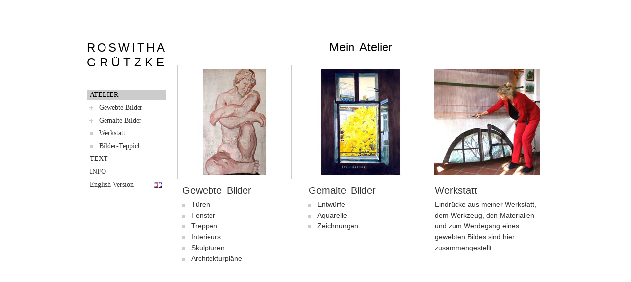

--- FILE ---
content_type: text/html; charset=UTF-8
request_url: https://roswitha-gruetzke.de/atelier.php
body_size: 2260
content:
<!doctype html>
<!--[if lt IE 7]> <html class="no-js ie6" lang="de"> <![endif]-->
<!--[if IE 7]>    <html class="no-js ie7" lang="de"> <![endif]-->
<!--[if IE 8]>    <html class="no-js ie8" lang="de"> <![endif]-->
<!--[if gt IE 8]><!--> <html class="no-js" lang="de"> <!--<![endif]-->
<head>
	<meta charset="UTF-8" />
	<title>Mein Atelier &#8226; Roswitha Gr&uuml;tzke</title>
	<meta name="description" content="Bitte schauen Sie in die drei Bereiche meines Ateliers: Gewebte und gemalte Bilder, sowie Werkstatt." />
	<meta name="keywords" content="Atelier, Gewebte Bilder, Gemalte Bilder,Türen,Fenster,Treppen,Interieurs,Skulpturen,Architekturpläne,Entwürfe,Aquarelle,Zeichnungen,Eindrücke,Werkstatt,Werkzeug,Materialien,Werdegang" />
	<meta name="language" content="de" />
	<meta name="page-topic" content="Kunst" />
	<meta name="searchtitle" content="Kunst" />
	<meta name="audience" content="Kunst, Berlin" />
	<meta name="owner" content="Roswitha Gr&uuml;tzke, http://roswitha-gruetzke.de, Berlin" />
	<meta name="copyright" content="Roswitha Gr&uuml;tzke, http://roswitha-gruetzke.de, Berlin" />
	<meta name="url" content="http://roswitha-gruetzke.de" />
	<meta name="author" content="ArtScreen.de, Sebastian Garden" />
	<meta name="publisher" content="ArtScreen.de, Sebastian Garden" />
	<meta http-equiv="expires" content="0" />
	<meta name="revisit-after" content="30" />
	<meta name="pragma" content="no-cache" />
	<meta name="robots" content="index, follow, all" />
	<meta name="allow-search" content="yes" />
	<meta name="viewport" content="width=device-width, initial-scale=1.0" />
	<link rel="canonical" href="http://roswitha-gruetzke.de/atelier.php" />
	<link rel="alternate" hreflang="en" href="http://roswitha-gruetzke.de/en/atelier.php" />
	<link type="text/plain" rel="author" href="http://roswitha-gruetzke.de/humans.txt" />
	<link rel="shortcut icon" href="/favicon.ico" />
	<link rel="apple-touch-icon" href="/apple-touch-icon.png" />
	<link href="http://fonts.googleapis.com/css?family=EB+Garamond:regular" rel="stylesheet" type="text/css" />
	<link rel="stylesheet" type="text/css" media="all" href="/css/rg_style.min.6.yui.css" />
	<link rel="stylesheet" type="text/css" media="all" href="/cb/cb.min.1.css" />
	<link rel="stylesheet" type="text/css" media="handheld" href="/css/handheld.css?v=2" />
	<link rel="stylesheet" type="text/css" media="all" href="/if/imageflow.min.1.css" />
	<link rel="stylesheet" type="text/css" media="all" href="/if/highslide/highslide.min.1.css" />
	<script type="text/javascript" src="/js/libs/modernizr-2.0.6.min.js"></script>





</head>
<body>
<div id="container">
	<div id="main" role="main">
		<div id="left">
			<div id="logo"><div id="logo1"><a href="index.php">ROSWITHA</a></div><div id="logo2"><a href="index.php">GR&Uuml;TZKE</a></div></div>
			<!-- nav -->
			<div id="nav">
			<ul>
				<li><a href="atelier.php" title="ATELIER" class="active">ATELIER</a></li>
					<ul class="sub_nav">
						<li class="plus"><a href="gb.php" title="Gewebte Bilder">Gewebte Bilder</a></li>
						<li class="plus"><a href="gmb.php" title="Gemalte Bilder">Gemalte Bilder</a></li>
						<li><a href="werkstatt.php" title="Werkstatt">Werkstatt</a></li>
						<li><a href="bilder-teppich.php" title="Bilder-Teppich">Bilder-Teppich</a></li>
					</ul><!--/atelier-->
				<li><a href="text.php" title="TEXT">TEXT</a></li>
				<li><a href="info.php" title="INFO">INFO</a></li>
				<li><a href="en/atelier.php" class="icon_flag_en" title="Click here for english Version">English Version</a></li>
			</ul>
			</div><!--/nav-->
		</div><!--left-->
		<div id="right">
			<div class="gallery_3">
				<h1>Mein Atelier</h1>
				<ul>
					<li><a href="gb.php" title="Gewebte Bilder"><img src="/images/gewebte-bilder/skulpturen/th3_figur1_n_rob_krier.jpg" width="216" height="216" alt="Gewebte Bilder" /></a></li>
					<li><a href="gmb.php" title="Gemalte Bilder"><img src="/images/gemalte-bilder/entwuerfe/th3_kastanie-im-hof.jpg" width="216" height="216" alt="Gemalte Bilder" /></a></li>
					<li><a href="werkstatt.php" title="Werkstatt"><img src="/images/werkstatt/th3_Abschneiden-des-Gewebes.jpg" width="216" height="216" alt="Werkstatt" /></a></li>
				</ul>
			</div><!--/gallery -->
			<div class="wrap3 clearfix">
				<div class="box"><h2><a href="gb.php" title="Gewebte Bilder">Gewebte Bilder</a></h2>
					<ul>
						<li><a href="gb-tueren.php" title="Türen">Türen</a></li>
						<li><a href="gb-fenster.php" title="Fenster">Fenster</a></li>
						<li><a href="gb-treppen.php" title="Treppen">Treppen</a></li>
						<li><a href="gb-interieurs.php" title="Interieurs">Interieurs</a></li>
						<li><a href="gb-skulpturen.php" title="Skulpturen">Skulpturen</a></li>
						<li><a href="gb-architekturplaene.php" title="Architekturpläne">Architekturpläne</a></li>
					</ul>
				</div>
				<div class="box"><h2><a href="gmb.php" title="Gemalte Bilder">Gemalte Bilder</a></h2>
					<ul>
						<li><a href="gmb-entwuerfe.php" title="Entwürfe">Entwürfe</a></li>
						<li><a href="gmb-aquarelle.php" title="Aquarelle">Aquarelle</a></li>
						<li><a href="gmb-zeichnungen.php" title="Zeichnungen">Zeichnungen</a></li>
					</ul>
				</div>
				<div class="box_right"><h2><a href="werkstatt.php" title="Werkstatt">Werkstatt</a></h2>
					<a href="werkstatt.php" title="Entwürfe">Eindrücke aus meiner Werkstatt, dem Werkzeug, den Materialien und zum Werdegang eines gewebten Bildes sind hier zusammengestellt.</a>
				</div>
			</div><!--/wrap3 -->
		</div><!--/right -->
	</div><!--/main -->
	<footer>
	<div id="print_footer">
		<div id="print_kontakt_links">
			Roswitha Gr&uuml;tzke<br />
			Herderstr.1<br />
			10625 Berlin
		</div>
		<div id="print_kontakt_rechts">
			Tel: 030 - 312 19 51<br />
			Fax: 030 - 313 44 49<br />
			&#114;&#111;&#115;&#119;&#105;&#116;&#104;&#097;&#103;&#114;&#117;&#101;&#116;&#122;&#107;&#101;&#064;&#103;&#109;&#120;&#046;&#100;&#101;<br />
			http://roswitha-gruetzke.de
		</div>
	</div>
	</footer>
</div><!--/container-->
	<script src="//ajax.googleapis.com/ajax/libs/jquery/1.5.1/jquery.min.js"></script>
	<script>window.jQuery || document.write('<script src="js/libs/jquery-1.5.1.min.js">\x3C/script>')</script>
	<script type="text/javascript" src="/js/jquery.qtip-1.0.0-rc3.min.js"></script>
	<script type="text/javascript" src="/js/jquery.qtip-custom.min.3.js"></script>
	<script type="text/javascript" src="/js/plugins.js"></script>
	<script type="text/javascript" src="/if/imageflow.min.1.js"></script>
	<script type="text/javascript" src="/if/highslide/highslide.packed.js"></script>
	<script type="text/javascript">	hs.graphicsDir = '/if/highslide/graphics/';</script>
	<!--[if lt IE 7 ]>
	<script src="js/libs/dd_belatedpng.js"></script>
	<script> DD_belatedPNG.fix('img, .png_bg');</script>
	<![endif]-->
	<script>
		window._gaq = [['_setAccount','UA-10298086-3'],['_trackPageview'],['_trackPageLoadTime']];
		Modernizr.load({
		load: ('https:' == location.protocol ? '//ssl' : '//www') + '.google-analytics.com/ga.js'
		});
	</script>
	<!--[if lt IE 7 ]>
		<script src="//ajax.googleapis.com/ajax/libs/chrome-frame/1.0.3/CFInstall.min.js"></script>
		<script>window.attachEvent('onload',function(){CFInstall.check({mode:'overlay'})})</script>
	<![endif]--> 
</body>
</html>

--- FILE ---
content_type: text/css; charset=utf-8
request_url: https://roswitha-gruetzke.de/css/rg_style.min.6.yui.css
body_size: 2576
content:
article,aside,details,figcaption,figure,footer,header,hgroup,nav,section{display:block}audio[controls],canvas,video{display:inline-block;*display:inline;*zoom:1}html{font-size:100%;overflow-y:scroll;-webkit-overflow-scrolling:touch;-webkit-tap-highlight-color:rgba(0,0,0,0);-webkit-text-size-adjust:100%;-ms-text-size-adjust:100%}body{margin:0;font-size:13px;line-height:1.231}body,button,input,select,textarea{font-family:'EB Garamond',sans-serif;color:#000}::-moz-selection{background:#666;color:#fff;text-shadow:none}::selection{background:#666;color:#fff;text-shadow:none}a{color:#000}a:visited{color:#333}a:focus{outline:thin dotted}a:hover,a:active{outline:0}abbr[title]{border-bottom:1px dotted}b,strong{font-weight:bold}blockquote{margin:1em 40px}dfn{font-style:italic}hr{display:block;height:1px;border:0;border-top:1px solid #ccc;margin:1em 0;padding:0}ins{background:#ff9;color:#000;text-decoration:none}mark{background:#ff0;color:#000;font-style:italic;font-weight:bold}pre,code,kbd,samp{font-family:monospace,monospace;_font-family:'courier new',monospace;font-size:1em}pre{white-space:pre;white-space:pre-wrap;word-wrap:break-word}q{quotes:none}q:before,q:after{content:"";content:none}small{font-size:85%}sub,sup{font-size:75%;line-height:0;position:relative;vertical-align:baseline}sup{top:-0.5em}sub{bottom:-0.25em}ul,ol{margin:0;padding:0 0 0 10px}dd{margin:0 0 0 40px}nav ul,nav ol{list-style:none;margin:0;padding:0}img{border:0;-ms-interpolation-mode:bicubic}svg:not(:root){overflow:hidden}figure{margin:0}form{margin:0}fieldset{border:0;margin:0;padding:0}legend{border:0;*margin-left:-7px;padding:0}label{cursor:pointer}button,input,select,textarea{font-size:100%;margin:0;vertical-align:baseline;*vertical-align:middle}button,input{line-height:normal;*overflow:visible}button,input[type="button"],input[type="reset"],input[type="submit"],input[type="submit-en"]{cursor:pointer;-webkit-appearance:button}input[type="checkbox"],input[type="radio"]{box-sizing:border-box}input[type="search"]{-moz-box-sizing:content-box;-webkit-box-sizing:content-box;box-sizing:content-box}button::-moz-focus-inner,input::-moz-focus-inner{border:0;padding:0}textarea{overflow:auto;vertical-align:top}input:invalid,textarea:invalid{background-color:#f0dddd}table{border-collapse:collapse;border-spacing:0}.float_left{float:left}.float_right{float:right}.clear_both{clear:both}#container{position:absolute;top:50%;left:50%;width:960px;height:545px;margin-left:-480px;margin-top:-272px;text-align:center}#main{margin:0 16px;width:928px}#left{clear:both;overflow:hidden;float:left;margin-right:24px;width:160px}#right{float:right;height:auto;width:744px}#logo,#logo1,#logo2{float:left;font-size:24px;font-weight:normal;height:auto;line-height:18px;text-align:left;width:160px;z-index:10}#logo1{letter-spacing:4px;z-index:10;margin:0 0 12px 0}#logo2{letter-spacing:7px;z-index:10;margin:0}#logo1 a,#logo2 a{text-decoration:none;background:0}#right h1,#right h2{font-size:24px;font-weight:normal;line-height:16px;margin:0 0 6px 0;word-spacing:4px}#right h1{font-size:24px}#right h2,#right h2 a{font-size:20px}#nav{clear:both;overflow:hidden;float:left;font-size:14px;text-align:left;width:160px;margin-top:42px}.liste,#nav ul li{font-family:'EB Garamond',serif;line-height:22px;list-style-image:url(/images/list_punkt.gif);margin:4px 0 4px -6px}.liste a,#nav ul li a,.sub_nav li a{color:#333;display:block;margin-left:-6px;padding:0 8px;text-decoration:none}.liste ul li a:hover,#nav ul li a:hover{color:#fff;background-color:#999}.liste ul li a.active,#nav ul li a.active{color:#000;background-color:#ccc}.liste ul li a.active:hover,#nav ul li a.active:hover{color:#fff;background-color:#999}.ie6 #nav ul li a{margin-top:0!important}#nav ul.sub_nav{margin-left:9px}#nav ul li.plus,#nav ul.sub_nav li.plus{list-style-image:url(/images/list_plus.gif)}#nav ul li.minus,#nav ul.sub_nav li.minus{list-style-image:url(/images/list_minus.gif)}#nav ul.sub_nav li{list-style-image:url(/images/list_punkt.gif)}#nav ul.sub_nav li.list_aktiv{list-style-image:url(/images/list_aktiv.gif)}.wrap3{width:744px;margin:0 auto}.box,.box_right{display:block;margin:0 0 48px 0}.wrap3 .box,.wrap3 .box_right{display:block;float:left;text-align:left;width:216px}.wrap3 .box{margin:0 32px 0 8px}.wrap3 .box_right{margin:0 0 0 8px}.wrap3 ul{clear:both;overflow:hidden;display:block;float:left}.wrap3 ul li{list-style-image:url(/images/list_punkt.gif);width:198px;margin:0 0 0 8px}.text a,.text h2 a,.wrap3 ul li a,.wrap3 .box a,.wrap3 .box_right a{color:#333;text-align:left;line-height:22px;text-decoration:none}.text .box a,.wrap3 ul li a,.wrap3 .box a,.wrap3 .box_right a{display:block;font-size:14px;margin-left:-4px;padding:0 6px}.text a:hover,.text h2 a:hover,.wrap3 ul li a:hover,.wrap3 .box a:hover,.wrap3 .box_right a:hover{color:#fff;background-color:#999;text-decoration:none}.gallery_2 ul,.gallery_3 ul,.gallery_4 ul{list-style:none;margin:16px 0 0 0;padding:0;height:216px;width:768px}.gallery_2 li,.gallery_3 li,.gallery_4 li{border:#ccc 1px solid;padding:7px;margin:12px 24px 12px 0;text-align:center;float:left;display:inline-block;position:relative;overflow:hidden}.gallery_2 li,.gallery_2 li img{height:344px;width:344px}.gallery_3 li,.gallery_3 li img{height:216px;width:216px}.gallery_4 li,.gallery_4 li img{height:152px;width:152px}.gallery_2 a:hover,.gallery_3 a:hover,.gallery_4 a:hover{background-color:transparent}#if_all{border:1px solid #ccc;background:#fff;color:#000;height:auto;margin:0;width:742px}#if_all .loading{border-color:#ccc}#if_all .loading_bar{background:#ccc}#if_all .scrollbar{border-bottom:1px solid #ccc}#right .text h1{text-align:left;margin:0 0 6px 0;line-height:24px}#right table{margin:8px 24px 0 24px;width:386px;float:left}#right table td{padding:8px 0;vertical-align:top;text-align:left}#portrait{width:272px;height:272px;float:right;margin:12px 0 0 0;border:#ccc solid 1px;padding:7px}.buch img{width:120px;height:155px;float:right;margin:0;border:#ccc solid 1px;padding:7px}.text{text-align:left;margin:0 0 6px 96px;width:450px}.text p{margin-bottom:24px}.text .icon_mail,.text a.icon_mail{padding:5px 20px 7px 0;background:transparent url(/images/icon_mailto.gif) no-repeat center right;text-decoration:underline}.text .icon_extern,.text a.icon_extern{padding:5px 14px 4px 0;background:transparent url(/images/icon_extern.gif) no-repeat center right;text-decoration:underline}.text a:hover.icon_mail{padding:2px 20px 4px 2px;margin:0 0 0 -2px;background:transparent url(/images/icon_mailto_color.gif) no-repeat center right;color:#fff;background-color:#999;text-decoration:none}.text a:hover.icon_extern{padding:2px 14px 2px 2px;margin:0 0 0 -2px;background:transparent url(/images/icon_extern_white.gif) no-repeat center right;color:#fff;background-color:#999;text-decoration:none}.icon_flag_de,a.icon_flag_de{padding:5px 20px 7px 0;background:transparent url(/images/flag_de.gif) no-repeat center right}.icon_flag_en,a.icon_flag_en{padding:5px 20px 7px 0;background:transparent url(/images/flag_en.gif) no-repeat center right}input:focus,textarea:focus{background-color:#ccc}input,textarea{border:0;background-color:#d9d9d9;margin:0 0 8px 0;padding:2px 2px 2px 5px}.form_text{width:80px;line-height:200%;float:left}input[type="submit"]{margin:0 2px 8px 80px;clear:both;height:22px;width:100px;line-height:1px;text-indent:-9999px;cursor:pointer}.submit{background:url(/images/submit.gif) no-repeat top left}.submit:hover{background:url(/images/submit.gif) no-repeat bottom left}.submit-en{background:url(/images/submit-en.gif) no-repeat top left}.submit-en:hover{background:url(/images/submit-en.gif) no-repeat bottom left}.submit,.submit-en{margin-left:83px}.error{z-index:2;position:relative;background-color:#fff;border:dotted 2px #C30;padding:5px;margin-left:80px;width:300px}#print_footer{display:none;visibility:hidden}__footer{height:auto}.ie6 .gallery_2 ul,.ie6 .gallery_3 ul,.ie6 .gallery_4 ul{margin-left:-48px!important}.ie6 .gallery_2 ul,.ie6 .gallery_3 ul,.ie6 .gallery_4 ul{width:792px!important}.am-wrapper{float:left;position:relative;overflow:hidden}.am-wrapper img{position:absolute;outline:0}.ir{display:block;text-indent:-999em;overflow:hidden;background-repeat:no-repeat;text-align:left;direction:ltr}.ir br{display:none}.hidden{display:none;visibility:hidden}.visuallyhidden{border:0;clip:rect(0 0 0 0);height:1px;margin:-1px;overflow:hidden;padding:0;position:absolute;width:1px}.visuallyhidden.focusable:active,.visuallyhidden.focusable:focus{clip:auto;height:auto;margin:0;overflow:visible;position:static;width:auto}.invisible{visibility:hidden}.clearfix:before,.clearfix:after{content:"";display:table}.clearfix:after{clear:both}.clearfix{zoom:1}@media print{*{background:transparent!important;color:black!important;text-shadow:none!important;filter:none!important;-ms-filter:none!important}a,a:visited{color:#444!important;text-decoration:underline}a[href]:after{content:" (" attr(href) ")"}abbr[title]:after{content:" (" attr(title) ")"}.ir a:after,a[href^="javascript:"]:after,a[href^="#"]:after{content:""}pre,blockquote{border:1px solid #999;page-break-inside:avoid}thead{display:table-header-group}tr,img{page-break-inside:avoid}img{max-width:100%!important}@page{margin:.5cm}p,h2,h3{orphans:3;widows:3}h2,h3{page-break-after:avoid}body{position:relative;font-family:"Times New Roman",Times,serif;line-height:1.3em;word-spacing:.2em}body,table{font-size:12px}p{margin:0 0 4px 0}strong{font-weight:bold}h1{font-size:1.2em;font-weight:bold;margin:0 0 8px 0;clear:both}h2{font-size:1.0em;font-weight:bold;margin:24px 0 8px 0;clear:both}#left,.qtip,.qtip-defaults,.qtip-active,.qtip .qtip-defaults .qtip-active{display:none!important}#container,#main,#right{width:100%}#container{position:absolute;top:0;left:0;margin:0;text-align:left}#main{margin:0}#print_footer{display:block;visibility:visible;float:left;width:100%;height:60px;margin-top:40px}#print_kontakt_links{float:left;text-align:left;line-height:1.2em}#print_kontakt_rechts{float:right;text-align:right;line-height:1.2em}}

--- FILE ---
content_type: text/css; charset=utf-8
request_url: https://roswitha-gruetzke.de/cb/cb.min.1.css
body_size: 313
content:
#colorbox,#cboxOverlay,#cboxWrapper{position:absolute;top:0;left:0;z-index:9999;overflow:hidden}#cboxOverlay{position:fixed;width:100%;height:100%}#cboxMiddleLeft,#cboxBottomLeft{clear:left}#cboxContent{position:relative;overflow:visible}#cboxLoadedContent{overflow:auto}#cboxLoadedContent iframe{display:block;width:100%;height:100%;border:0}#cboxTitle{margin:0}#cboxLoadingOverlay,#cboxLoadingGraphic{position:absolute;top:0;left:0;width:100%}#cboxPrevious,#cboxNext,#cboxClose,#cboxSlideshow{cursor:pointer}#cboxOverlay{background:#fff}#colorbox{font-family:Verdana,Geneva,sans-serif;font-size:11px}#cboxContent{margin-bottom:32px}#cboxLoadingGraphic{background:url(images/loading.gif) no-repeat center center}#cboxLoadingOverlay{background:#fff}#cboxTitle{position:absolute;bottom:-28px;left:0;color:#000;background:#fff;vertical-align:top;height:28px}#cboxCurrent{display:none;position:absolute;bottom:1px;left:-9999px;color:#fff;height:1px}#cboxPrevious,#cboxNext,#cboxClose{text-indent:-9999px;width:20px;height:20px;position:absolute;bottom:-20px;background:url(images/controls.png) no-repeat 0 0}#cboxPrevious{background-position:0 0;right:44px}#cboxPrevious.hover{background-position:0 -25px}#cboxNext{background-position:-25px 0;right:22px}#cboxNext.hover{background-position:-25px -25px}#cboxClose{background-position:-50px 0;right:0}#cboxClose.hover{background-position:-50px -25px}

--- FILE ---
content_type: text/css; charset=utf-8
request_url: https://roswitha-gruetzke.de/if/imageflow.min.1.css
body_size: 341
content:
@charset "utf-8";@media screen,projection{.imageflow{overflow:hidden;position:relative;text-align:left;visibility:hidden;width:100%}.imageflow img{border:0;position:absolute;top:0;visibility:hidden;-ms-interpolation-mode:bicubic}.imageflow p{margin:0 auto;text-align:center}.imageflow .loading{border:1px solid white;height:15px;left:50%;margin-left:-106px;padding:5px;position:relative;visibility:visible;width:200px}.imageflow .loading_bar{background:#fff;height:15px;visibility:visible;width:1%}.imageflow .navigation{z-index:10000}.imageflow .caption{position:relative;text-align:center;z-index:10001}.imageflow .scrollbar{border-bottom:1px solid #b3b3b3;position:relative;visibility:hidden;z-index:10002;height:1px}.imageflow .slider{background:url(slider_grey2.png) no-repeat;height:14px;margin:-6px 0 0 -7px;position:absolute;width:14px;z-index:10003}.imageflow .slideshow{cursor:pointer;height:14px;margin:20px 0 0 20px;position:absolute;width:14px;z-index:10003}.imageflow .slideshow.pause{background:url(button_pause.png) no-repeat}.imageflow .slideshow.play{background:url(button_play.png) no-repeat}.imageflow .images{overflow:hidden;white-space:nowrap}.imageflow .button{cursor:pointer;height:17px;position:relative;width:17px}.imageflow .previous{background:url(button_left_grey.png) top left no-repeat;float:left;margin:-7px 0 0 -30px}.imageflow .next{background:url(button_right_grey.png) top left no-repeat;float:right;margin:-7px -30px 0 30px}.highslide-container{z-index:10003!important}.highslide-credits{display:none!important}.highslide-caption{color:#333!important}}

--- FILE ---
content_type: application/javascript; charset=utf-8
request_url: https://roswitha-gruetzke.de/if/imageflow.min.1.js
body_size: 4865
content:
function ImageFlow(){this.defaults={animationSpeed:50,aspectRatio:1.964,buttons:false,captions:true,circular:false,imageCursor:"default",ImageFlowID:"imageflow",imageFocusM:1,imageFocusMax:4,imagePath:"",imageScaling:true,imagesHeight:0.67,imagesM:1,onClick:function(){document.location=this.url},opacity:false,opacityArray:[10,8,6,4,2],percentLandscape:118,percentOther:100,preloadImages:true,reflections:true,reflectionGET:"",reflectionP:0.5,reflectionPNG:false,reflectPath:"",scrollbarP:0.6,slider:true,sliderCursor:"e-resize",sliderWidth:14,slideshow:false,slideshowSpeed:1500,slideshowAutoplay:false,startID:1,glideToStartID:true,startAnimation:false,xStep:150};var a=this;this.init=function(d){for(var c in a.defaults){this[c]=(d!==undefined&&d[c]!==undefined)?d[c]:a.defaults[c]}var f=document.getElementById(a.ImageFlowID);if(f){f.style.visibility="visible";this.ImageFlowDiv=f;if(this.createStructure()){this.imagesDiv=document.getElementById(a.ImageFlowID+"_images");this.captionDiv=document.getElementById(a.ImageFlowID+"_caption");this.navigationDiv=document.getElementById(a.ImageFlowID+"_navigation");this.scrollbarDiv=document.getElementById(a.ImageFlowID+"_scrollbar");this.sliderDiv=document.getElementById(a.ImageFlowID+"_slider");this.buttonNextDiv=document.getElementById(a.ImageFlowID+"_next");this.buttonPreviousDiv=document.getElementById(a.ImageFlowID+"_previous");this.buttonSlideshow=document.getElementById(a.ImageFlowID+"_slideshow");this.indexArray=[];this.current=0;this.imageID=0;this.target=0;this.memTarget=0;this.firstRefresh=true;this.firstCheck=true;this.busy=false;var e=this.ImageFlowDiv.offsetWidth;var b=Math.round(e/a.aspectRatio);document.getElementById(a.ImageFlowID+"_loading_txt").style.paddingTop=((b*0.5)-22)+"px";f.style.height=b+"px";this.loadingProgress()}}};this.createStructure=function(){var o=a.Helper.createDocumentElement("div","images");var r,c,g,m;var t=a.ImageFlowDiv.childNodes.length;for(var e=0;e<t;e++){r=a.ImageFlowDiv.childNodes[e];if(r&&r.nodeType==1&&r.nodeName=="IMG"){if(a.reflections===true){c=(a.reflectionPNG)?"3":"2";g=a.imagePath+r.getAttribute("src",2);g=a.reflectPath+"reflect"+c+".php?img="+g+a.reflectionGET;r.setAttribute("src",g)}m=r.cloneNode(true);o.appendChild(m)}}if(a.circular){var f=a.Helper.createDocumentElement("div","images");var l=a.Helper.createDocumentElement("div","images");t=o.childNodes.length;if(t<a.imageFocusMax){a.imageFocusMax=t}if(t>1){var u;for(u=0;u<t;u++){r=o.childNodes[u];if(u<a.imageFocusMax){m=r.cloneNode(true);f.appendChild(m)}if(t-u<a.imageFocusMax+1){m=r.cloneNode(true);l.appendChild(m)}}for(u=0;u<t;u++){r=o.childNodes[u];m=r.cloneNode(true);l.appendChild(m)}for(u=0;u<a.imageFocusMax;u++){r=f.childNodes[u];m=r.cloneNode(true);l.appendChild(m)}o=l}}if(a.slideshow){var n=a.Helper.createDocumentElement("div","slideshow");o.appendChild(n)}var p=a.Helper.createDocumentElement("p","loading_txt");var d=document.createTextNode(" ");p.appendChild(d);var x=a.Helper.createDocumentElement("div","loading");var s=a.Helper.createDocumentElement("div","loading_bar");x.appendChild(s);var q=a.Helper.createDocumentElement("div","caption");var w=a.Helper.createDocumentElement("div","scrollbar");var k=a.Helper.createDocumentElement("div","slider");w.appendChild(k);if(a.buttons){var b=a.Helper.createDocumentElement("div","previous","button");var v=a.Helper.createDocumentElement("div","next","button");w.appendChild(b);w.appendChild(v)}var j=a.Helper.createDocumentElement("div","navigation");j.appendChild(q);j.appendChild(w);var h=false;if(a.ImageFlowDiv.appendChild(o)&&a.ImageFlowDiv.appendChild(p)&&a.ImageFlowDiv.appendChild(x)&&a.ImageFlowDiv.appendChild(j)){t=a.ImageFlowDiv.childNodes.length;for(e=0;e<t;e++){r=a.ImageFlowDiv.childNodes[e];if(r&&r.nodeType==1&&r.nodeName=="IMG"){a.ImageFlowDiv.removeChild(r)}}h=true}return h};this.loadingProgress=function(){var b=a.loadingStatus();if((b<100||a.firstCheck)&&a.preloadImages){if(a.firstCheck&&b==100){a.firstCheck=false;window.setTimeout(a.loadingProgress,100)}else{window.setTimeout(a.loadingProgress,40)}}else{document.getElementById(a.ImageFlowID+"_loading_txt").style.display="none";document.getElementById(a.ImageFlowID+"_loading").style.display="none";window.setTimeout(a.Helper.addResizeEvent,1000);a.refresh();if(a.max>1){a.MouseWheel.init();a.MouseDrag.init();a.Touch.init();a.Key.init();if(a.slideshow){a.Slideshow.init()}if(a.slider){a.scrollbarDiv.style.visibility="visible"}}}};this.loadingStatus=function(){var j=a.imagesDiv.childNodes.length;var e=0,d=0;var b=null;for(var g=0;g<j;g++){b=a.imagesDiv.childNodes[g];if(b&&b.nodeType==1&&b.nodeName=="IMG"){if(b.complete){d++}e++}}var c=Math.round((d/e)*100);var h=document.getElementById(a.ImageFlowID+"_loading_bar");if(a.circular){e=e-(a.imageFocusMax*2);d=(c<1)?0:Math.round((e/100)*c)}var k=document.getElementById(a.ImageFlowID+"_loading_txt");var f=document.createTextNode("loading images "+d+"/"+e);k.replaceChild(f,k.firstChild);return c};this.refresh=function(){this.imagesDivWidth=a.imagesDiv.offsetWidth+a.imagesDiv.offsetLeft;this.maxHeight=Math.round(a.imagesDivWidth/a.aspectRatio);this.maxFocus=a.imageFocusMax*a.xStep;this.size=a.imagesDivWidth*0.5;this.sliderWidth=a.sliderWidth*0.5;this.scrollbarWidth=(a.imagesDivWidth-(Math.round(a.sliderWidth)*2))*a.scrollbarP;this.imagesDivHeight=Math.round(a.maxHeight*a.imagesHeight);a.ImageFlowDiv.style.height=a.maxHeight+"px";a.imagesDiv.style.height=a.imagesDivHeight+"px";a.navigationDiv.style.height=(a.maxHeight-a.imagesDivHeight)+"px";a.captionDiv.style.width=a.imagesDivWidth+"px";a.captionDiv.style.paddingTop=Math.round(a.imagesDivWidth*0.02)+"px";a.scrollbarDiv.style.width=a.scrollbarWidth+"px";a.scrollbarDiv.style.marginTop=Math.round(a.imagesDivWidth*0.02)+"px";a.scrollbarDiv.style.marginLeft=Math.round(a.sliderWidth+((a.imagesDivWidth-a.scrollbarWidth)/2))+"px";a.sliderDiv.style.cursor=a.sliderCursor;a.sliderDiv.onmousedown=function(){a.MouseDrag.start(this);return false};if(a.buttons){a.buttonPreviousDiv.onclick=function(){a.MouseWheel.handle(1)};a.buttonNextDiv.onclick=function(){a.MouseWheel.handle(-1)}}var f=(a.reflections===true)?a.reflectionP+1:1;var b=a.imagesDiv.childNodes.length;var d=0;var e=null;for(var c=0;c<b;c++){e=a.imagesDiv.childNodes[c];if(e!==null&&e.nodeType==1&&e.nodeName=="IMG"){this.indexArray[d]=c;e.url=e.getAttribute("longdesc");e.xPosition=(-d*a.xStep);e.i=d;if(a.firstRefresh){if(e.getAttribute("width")!==null&&e.getAttribute("height")!==null){e.w=e.getAttribute("width");e.h=e.getAttribute("height")*f}else{e.w=e.width;e.h=e.height}}if((e.w)>(e.h/(a.reflectionP+1))){e.pc=a.percentLandscape;e.pcMem=a.percentLandscape}else{e.pc=a.percentOther;e.pcMem=a.percentOther}if(a.imageScaling===false){e.style.position="relative";e.style.display="inline"}e.style.cursor=a.imageCursor;d++}}this.max=a.indexArray.length;if(a.imageScaling===false){e=a.imagesDiv.childNodes[a.indexArray[0]];this.totalImagesWidth=e.w*a.max;e.style.paddingLeft=(a.imagesDivWidth/2)+(e.w/2)+"px";a.imagesDiv.style.height=e.h+"px";a.navigationDiv.style.height=(a.maxHeight-e.h)+"px"}if(a.firstRefresh){a.firstRefresh=false;a.imageID=a.startID-1;if(a.imageID<0){a.imageID=0}if(a.circular){a.imageID=a.imageID+a.imageFocusMax}maxId=(a.circular)?(a.max-(a.imageFocusMax))-1:a.max-1;if(a.imageID>maxId){a.imageID=maxId}if(a.glideToStartID===false){a.moveTo(-a.imageID*a.xStep)}if(a.startAnimation){a.moveTo(5000)}}if(a.max>1){a.glideTo(a.imageID)}a.moveTo(a.current)};this.moveTo=function(j){this.current=j;this.zIndex=a.max;for(var g=0;g<a.max;g++){var d=a.imagesDiv.childNodes[a.indexArray[g]];var e=g*-a.xStep;if(a.imageScaling){if((e+a.maxFocus)<a.memTarget||(e-a.maxFocus)>a.memTarget){d.style.visibility="hidden";d.style.display="none"}else{var h=(Math.sqrt(10000+j*j)+100)*a.imagesM;var c=j/h*a.size+a.size;d.style.display="block";var i=(d.h/d.w*d.pc)/h*a.size;var b=0;switch(i>a.maxHeight){case false:b=d.pc/h*a.size;break;default:i=a.maxHeight;b=d.w*i/d.h;break}var f=(a.imagesDivHeight-i)+((i/(a.reflectionP+1))*a.reflectionP);d.style.left=c-(d.pc/2)/h*a.size+"px";if(b&&i){d.style.height=i+"px";d.style.width=b+"px";d.style.top=f+"px"}d.style.visibility="visible";switch(j<0){case true:this.zIndex++;break;default:this.zIndex=a.zIndex-1;break}switch(d.i==a.imageID){case false:d.onclick=function(){a.glideTo(this.i)};break;default:this.zIndex=a.zIndex+1;if(d.url!==""){d.onclick=a.onClick}break}d.style.zIndex=a.zIndex}}else{if((e+a.maxFocus)<a.memTarget||(e-a.maxFocus)>a.memTarget){d.style.visibility="hidden"}else{d.style.visibility="visible";switch(d.i==a.imageID){case false:d.onclick=function(){a.glideTo(this.i)};break;default:if(d.url!==""){d.onclick=a.onClick}break}}a.imagesDiv.style.marginLeft=(j-a.totalImagesWidth)+"px"}j+=a.xStep}};this.glideTo=function(g){var b,e;if(a.circular){if(g+1===a.imageFocusMax){e=a.max-a.imageFocusMax;b=-e*a.xStep;g=e-1}if(g===(a.max-a.imageFocusMax)){e=a.imageFocusMax-1;b=-e*a.xStep;g=e+1}}var h=-g*a.xStep;this.target=h;this.memTarget=h;this.imageID=g;var l=a.imagesDiv.childNodes[g].getAttribute("alt");if(l===""||a.captions===false){l="&nbsp;"}a.captionDiv.innerHTML=l;if(a.MouseDrag.busy===false){if(a.circular){this.newSliderX=((g-a.imageFocusMax)*a.scrollbarWidth)/(a.max-(a.imageFocusMax*2)-1)-a.MouseDrag.newX}else{this.newSliderX=(g*a.scrollbarWidth)/(a.max-1)-a.MouseDrag.newX}a.sliderDiv.style.marginLeft=(a.newSliderX-a.sliderWidth)+"px"}if(a.opacity===true||a.imageFocusM!==a.defaults.imageFocusM){a.Helper.setOpacity(a.imagesDiv.childNodes[g],a.opacityArray[0]);a.imagesDiv.childNodes[g].pc=a.imagesDiv.childNodes[g].pc*a.imageFocusM;var d=0;var j=0;var f=0;var k=a.opacityArray.length;for(var c=1;c<(a.imageFocusMax+1);c++){if((c+1)>k){d=a.opacityArray[k-1]}else{d=a.opacityArray[c]}j=g+c;f=g-c;if(j<a.max){a.Helper.setOpacity(a.imagesDiv.childNodes[j],d);a.imagesDiv.childNodes[j].pc=a.imagesDiv.childNodes[j].pcMem}if(f>=0){a.Helper.setOpacity(a.imagesDiv.childNodes[f],d);a.imagesDiv.childNodes[f].pc=a.imagesDiv.childNodes[f].pcMem}}}if(b){a.moveTo(b)}if(a.busy===false){a.busy=true;a.animate()}};this.animate=function(){switch(a.target<a.current-1||a.target>a.current+1){case true:a.moveTo(a.current+(a.target-a.current)/3);window.setTimeout(a.animate,a.animationSpeed);a.busy=true;break;default:a.busy=false;break}};this.glideOnEvent=function(b){if(a.slideshow){a.Slideshow.interrupt()}a.glideTo(b)};this.Slideshow={direction:1,init:function(){(a.slideshowAutoplay)?a.Slideshow.start():a.Slideshow.stop()},interrupt:function(){a.Helper.removeEvent(a.ImageFlowDiv,"click",a.Slideshow.interrupt);a.Slideshow.stop()},addInterruptEvent:function(){a.Helper.addEvent(a.ImageFlowDiv,"click",a.Slideshow.interrupt)},start:function(){a.Helper.setClassName(a.buttonSlideshow,"slideshow pause");a.buttonSlideshow.onclick=function(){a.Slideshow.stop()};a.Slideshow.action=window.setInterval(a.Slideshow.slide,a.slideshowSpeed);window.setTimeout(a.Slideshow.addInterruptEvent,100)},stop:function(){a.Helper.setClassName(a.buttonSlideshow,"slideshow play");a.buttonSlideshow.onclick=function(){a.Slideshow.start()};window.clearInterval(a.Slideshow.action)},slide:function(){var b=a.imageID+a.Slideshow.direction;var c=false;if(b===a.max){a.Slideshow.direction=-1;c=true}if(b<0){a.Slideshow.direction=1;c=true}(c)?a.Slideshow.slide():a.glideTo(b)}};this.MouseWheel={init:function(){if(window.addEventListener){a.ImageFlowDiv.addEventListener("DOMMouseScroll",a.MouseWheel.get,false)}a.Helper.addEvent(a.ImageFlowDiv,"mousewheel",a.MouseWheel.get)},get:function(b){var c=0;if(!b){b=window.event}if(b.wheelDelta){c=b.wheelDelta/120}else{if(b.detail){c=-b.detail/3}}if(c){a.MouseWheel.handle(c)}a.Helper.suppressBrowserDefault(b)},handle:function(d){var c=false;var b=0;if(d>0){if(a.imageID>=1){b=a.imageID-1;c=true}}else{if(a.imageID<(a.max-1)){b=a.imageID+1;c=true}}if(c){a.glideOnEvent(b)}}};this.MouseDrag={object:null,objectX:0,mouseX:0,newX:0,busy:false,init:function(){a.Helper.addEvent(a.ImageFlowDiv,"mousemove",a.MouseDrag.drag);a.Helper.addEvent(a.ImageFlowDiv,"mouseup",a.MouseDrag.stop);a.Helper.addEvent(document,"mouseup",a.MouseDrag.stop);a.ImageFlowDiv.onselectstart=function(){var b=true;if(a.MouseDrag.busy){b=false}return b}},start:function(b){a.MouseDrag.object=b;a.MouseDrag.objectX=a.MouseDrag.mouseX-b.offsetLeft+a.newSliderX},stop:function(){a.MouseDrag.object=null;a.MouseDrag.busy=false},drag:function(f){var b=0;if(!f){f=window.event}if(f.pageX){b=f.pageX}else{if(f.clientX){b=f.clientX+document.body.scrollLeft+document.documentElement.scrollLeft}}a.MouseDrag.mouseX=b;if(a.MouseDrag.object!==null){var g=(a.MouseDrag.mouseX-a.MouseDrag.objectX)+a.sliderWidth;if(g<(-a.newSliderX)){g=-a.newSliderX}if(g>(a.scrollbarWidth-a.newSliderX)){g=a.scrollbarWidth-a.newSliderX}var d,c;if(a.circular){d=(g+a.newSliderX)/(a.scrollbarWidth/(a.max-(a.imageFocusMax*2)-1));c=Math.round(d)+a.imageFocusMax}else{d=(g+a.newSliderX)/(a.scrollbarWidth/(a.max-1));c=Math.round(d)}a.MouseDrag.newX=g;a.MouseDrag.object.style.left=g+"px";if(a.imageID!==c){a.glideOnEvent(c)}a.MouseDrag.busy=true}}};this.Touch={x:0,startX:0,stopX:0,busy:false,first:true,init:function(){a.Helper.addEvent(a.navigationDiv,"touchstart",a.Touch.start);a.Helper.addEvent(document,"touchmove",a.Touch.handle);a.Helper.addEvent(document,"touchend",a.Touch.stop)},isOnNavigationDiv:function(d){var b=false;if(d.touches){var c=d.touches[0].target;if(c===a.navigationDiv||c===a.sliderDiv||c===a.scrollbarDiv){b=true}}return b},getX:function(c){var b=0;if(c.touches){b=c.touches[0].pageX}return b},start:function(b){a.Touch.startX=a.Touch.getX(b);a.Touch.busy=true;a.Helper.suppressBrowserDefault(b)},isBusy:function(){var b=false;if(a.Touch.busy){b=true}return b},handle:function(d){if(a.Touch.isBusy&&a.Touch.isOnNavigationDiv(d)){var b=(a.circular)?(a.max-(a.imageFocusMax*2)-1):(a.max-1);if(a.Touch.first){a.Touch.stopX=(b-a.imageID)*(a.imagesDivWidth/b);a.Touch.first=false}var f=-(a.Touch.getX(d)-a.Touch.startX-a.Touch.stopX);if(f<0){f=0}if(f>a.imagesDivWidth){f=a.imagesDivWidth}a.Touch.x=f;var c=Math.round(f/(a.imagesDivWidth/b));c=b-c;if(a.imageID!==c){if(a.circular){c=c+a.imageFocusMax}a.glideOnEvent(c)}a.Helper.suppressBrowserDefault(d)}},stop:function(){a.Touch.stopX=a.Touch.x;a.Touch.busy=false}};this.Key={init:function(){document.onkeydown=function(b){a.Key.handle(b)}},handle:function(c){var b=a.Key.get(c);switch(b){case 39:a.MouseWheel.handle(-1);break;case 37:a.MouseWheel.handle(1);break}},get:function(b){b=b||window.event;return b.keyCode}};this.Helper={addEvent:function(d,c,b){if(d.addEventListener){d.addEventListener(c,b,false)}else{if(d.attachEvent){d["e"+c+b]=b;d[c+b]=function(){d["e"+c+b](window.event)};d.attachEvent("on"+c,d[c+b])}}},removeEvent:function(d,c,b){if(d.removeEventListener){d.removeEventListener(c,b,false)}else{if(d.detachEvent){if(d[c+b]===undefined){alert("Helper.removeEvent » Pointer to detach event is undefined - perhaps you are trying to detach an unattached event?")}d.detachEvent("on"+c,d[c+b]);d[c+b]=null;d["e"+c+b]=null}}},setOpacity:function(b,c){if(a.opacity===true){b.style.opacity=c/10;b.style.filter="alpha(opacity="+c*10+")"}},createDocumentElement:function(c,e,d){var b=document.createElement(c);b.setAttribute("id",a.ImageFlowID+"_"+e);if(d!==undefined){e+=" "+d}a.Helper.setClassName(b,e);return b},setClassName:function(b,c){if(b){b.setAttribute("class",c);b.setAttribute("className",c)}},suppressBrowserDefault:function(b){if(b.preventDefault){b.preventDefault()}else{b.returnValue=false}return false},addResizeEvent:function(){var b=window.onresize;if(typeof window.onresize!="function"){window.onresize=function(){a.refresh()}}else{window.onresize=function(){if(b){b()}a.refresh()}}}}}var domReadyEvent={name:"domReadyEvent",events:{},domReadyID:1,bDone:false,DOMContentLoadedCustom:null,add:function(a){if(!a.$$domReadyID){a.$$domReadyID=this.domReadyID++;if(this.bDone){a()}this.events[a.$$domReadyID]=a}},remove:function(a){if(a.$$domReadyID){delete this.events[a.$$domReadyID]}},run:function(){if(this.bDone){return}this.bDone=true;for(var a in this.events){this.events[a]()}},schedule:function(){if(this.bDone){return}if(/KHTML|WebKit/i.test(navigator.userAgent)){if(/loaded|complete/.test(document.readyState)){this.run()}else{setTimeout(this.name+".schedule()",100)}}else{if(document.getElementById("__ie_onload")){return true}}if(typeof this.DOMContentLoadedCustom==="function"){if(typeof document.getElementsByTagName!=="undefined"&&(document.getElementsByTagName("body")[0]!==null||document.body!==null)){if(this.DOMContentLoadedCustom()){this.run()}else{setTimeout(this.name+".schedule()",250)}}}return true},init:function(){if(document.addEventListener){document.addEventListener("DOMContentLoaded",function(){domReadyEvent.run()},false)}setTimeout("domReadyEvent.schedule()",100);function run(){domReadyEvent.run()}if(typeof addEvent!=="undefined"){addEvent(window,"load",run)}else{if(document.addEventListener){document.addEventListener("load",run,false)}else{if(typeof window.onload==="function"){var oldonload=window.onload;window.onload=function(){domReadyEvent.run();oldonload()}}else{window.onload=run}}}
/*@cc_on
			@if (@_win32 || @_win64)
			document.write("<script id=__ie_onload defer src=\"//:\"><\/script>");
			var script = document.getElementById("__ie_onload");
			script.onreadystatechange = function()
			{
				if (this.readyState == "complete")
				{
					domReadyEvent.run(); // call the onload handler
				}
			};
			@end
		@*/
}};var domReady=function(a){domReadyEvent.add(a)};domReadyEvent.init();domReady(function(){var a=new ImageFlow();a.init({ImageFlowID:"myImageFlow"});var b=new ImageFlow();a.init({ImageFlowID:"if_all",buttons:false,captions:true,imageFocusMax:1,aspectRatio:1.33,imagesHeight:0.87,percentLandscape:250,percentOther:155,reflections:false,reflectionP:0,scrollbarP:0.95,slider:true,startID:1,xStep:300,onClick:function(){return hs.expand(this,{src:this.getAttribute("longdesc"),fadeInOut:true,captionText:this.getAttribute("alt")})}})});

--- FILE ---
content_type: application/javascript; charset=utf-8
request_url: https://roswitha-gruetzke.de/js/jquery.qtip-custom.min.3.js
body_size: 492
content:
$(document).ready(function(){$(".qtip_index").qtip({content:'Um das Atelier zu betreten, <br />klicken Sie bitte auf ein <a href="start.php">Bild</a>.',position:"topMiddle",hide:{delay:2000,when:"inactive",fixed:true},style:{padding:"10px",width:210,background:"#fff",color:"#000",textAlign:"center",border:{width:2,radius:2,color:"#999"}}});$("#logo").qtip({content:"zur Startseite",show:{delay:100,effect:{type:"slide",length:200}},hide:{delay:1500,effect:{type:"slide",length:430}},style:{padding:5,width:120,background:"#fff",color:"#000",textAlign:"center",border:{width:2,radius:2,color:"#999"},tip:"topMiddle"},position:{corner:{tooltip:"topMiddle",target:"bottomMiddle"}}});$("#nav").qtip({content:"Navigation der Website",show:{delay:200,effect:{type:"slide",length:300}},hide:{delay:1500,effect:{type:"slide",length:430}},style:{padding:5,width:150,background:"#fff",color:"#000",textAlign:"center",border:{width:2,radius:2,color:"#999"},tip:"topMiddle"},position:{corner:{tooltip:"topMiddle",target:"bottomMiddle"}}});$(".imageflow").qtip({content:'Mit dem Maus-Scrollrad oder den Pfeiltasten "links" und "rechts" durch die Bilder navigieren. <br /><br />Vergrößern durch Klick auf Bild.',show:{delay:100,effect:{type:"slide",length:200}},hide:{delay:1500,effect:{type:"slide",length:430}},style:{padding:5,width:190,background:"#fff",color:"#000",textAlign:"left",border:{width:2,radius:2,color:"#999"},tip:"rightMiddle"},position:{corner:{tooltip:"bottomRight",target:"bottomLeft"}}});$(".gallery_3 li a[href][title]").qtip({content:{text:false},show:{delay:100,effect:{type:"slide",length:200}},hide:{delay:1500,effect:{type:"slide",length:430}},style:{padding:3,width:120,background:"#fff",color:"#000",textAlign:"center",border:{width:2,radius:2,color:"#999"},tip:"topMiddle",},position:{corner:{tooltip:"topMiddle",target:"bottomMiddle"}}});$(".gallery_4").qtip({content:'Nach Klick auf ein Bild, bequem mit den Pfeiltasten "links" und "rechts" navigieren.',show:{delay:100,effect:{type:"slide",length:200}},hide:{delay:500,effect:{type:"slide",length:430}},style:{padding:5,width:180,background:"#fff",color:"#000",textAlign:"left",border:{width:2,radius:2,color:"#999"},tip:"rightBottom"},position:{corner:{tooltip:"rightTop",target:"leftTop"}}});$("#nav li a[href]").qtip({content:"",hide:{delay:0},show:{effect:{length:0}},style:{padding:0,width:0,background:"#fff",color:"white",textAlign:"center",border:{width:0,radius:0,color:"#fff"},},});$("#left #logo a[href]").qtip({content:"",hide:{delay:0},show:{effect:{length:0}},style:{padding:0,width:0,background:"#fff",color:"white",textAlign:"center",border:{width:0,radius:0,color:"#fff"},},})});